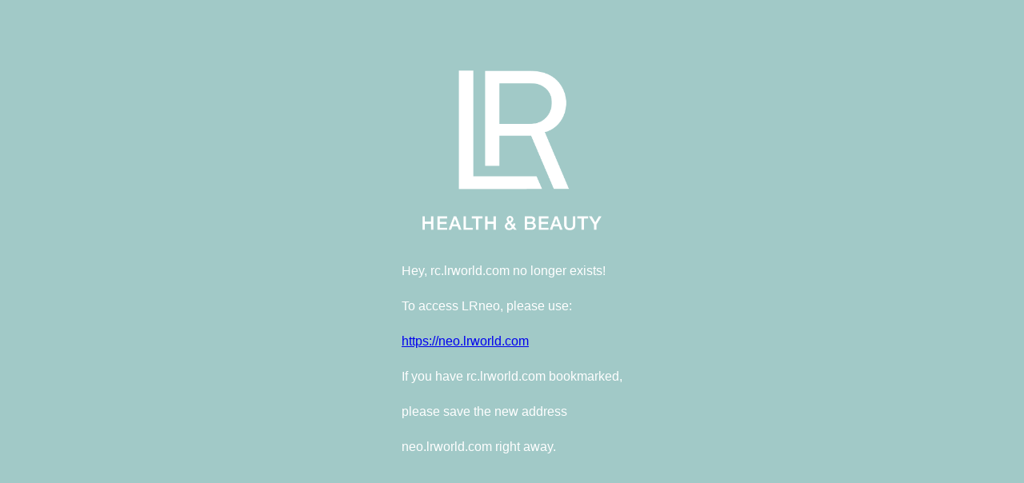

--- FILE ---
content_type: text/html
request_url: https://www.my-lrworld.com/
body_size: 615
content:
<!DOCTYPE html>
<html lang="en">
<head>
    <meta charset="UTF-8">
    <meta name="viewport" content="width=device-width,initial-scale=1.0,maximum-scale=1.0,minimum-scale=1.0,user-scalable=no">
	<meta http-equiv="refresh" content="30; URL=https://neo.lrworld.com">
    <title>My LRworld</title>
    <link rel="stylesheet" href="stylesheet.css">
</head>
<body>
    <img class="logo" src="./logo.png" alt="LR Health & Beauty">
    <div>
        
    <div class="flex">
        <p>
            Hey, rc.lrworld.com no longer exists! <br><br>
            To access LRneo, please use:<br><br>
             <a href="https://neo.lrworld.com">https://neo.lrworld.com</a>
<br><br>
If you have rc.lrworld.com bookmarked, <br><br>
please save the new address<br><br>
neo.lrworld.com right away.<br><br>
        </p>
    </div>

    <div class="icons">

    </div>
</body>

--- FILE ---
content_type: text/css
request_url: https://www.my-lrworld.com/stylesheet.css
body_size: 558
content:
html {
    font-family: Helvetica, Arial, sans-serif;
    color: #fff;
    font-size: 16px;;
    line-height: 1.4;
}

body {
    height: 100vh;
    background-color: #a1c9c7;
    display: flex;
    flex-direction: column;
    justify-content: center;
    align-items: center;
    margin: 0;
}

.logo {
    width: 160px;
}

.launch {
    font-size: 17px;
}

p {
    text-align: center;
    margin: 10px 0;
}

.flex {
    display: flex;
    flex-direction: column;
}

.flex p {
    margin: 20px 30px;
    max-width: 320px;
}

.icons {
    display: flex;
}

.icons a {
    display: block;
    width: 50px;
    height: 50px;
    margin: 10px 20px;
    cursor: pointer;
}


@media screen and (max-height: 700px) {
   body {
       justify-content: start;
       padding-top: 20px;
   }
}

@media screen and (min-width: 768px) {
    .logo {
        width: initial;
    }

    .flex {
        flex-direction: row;
    }

    .flex p {
        margin: 40px 30px;
        text-align: justify;
    }

    .icons a {
        width: 40px;
        height: 40px;
    }
}